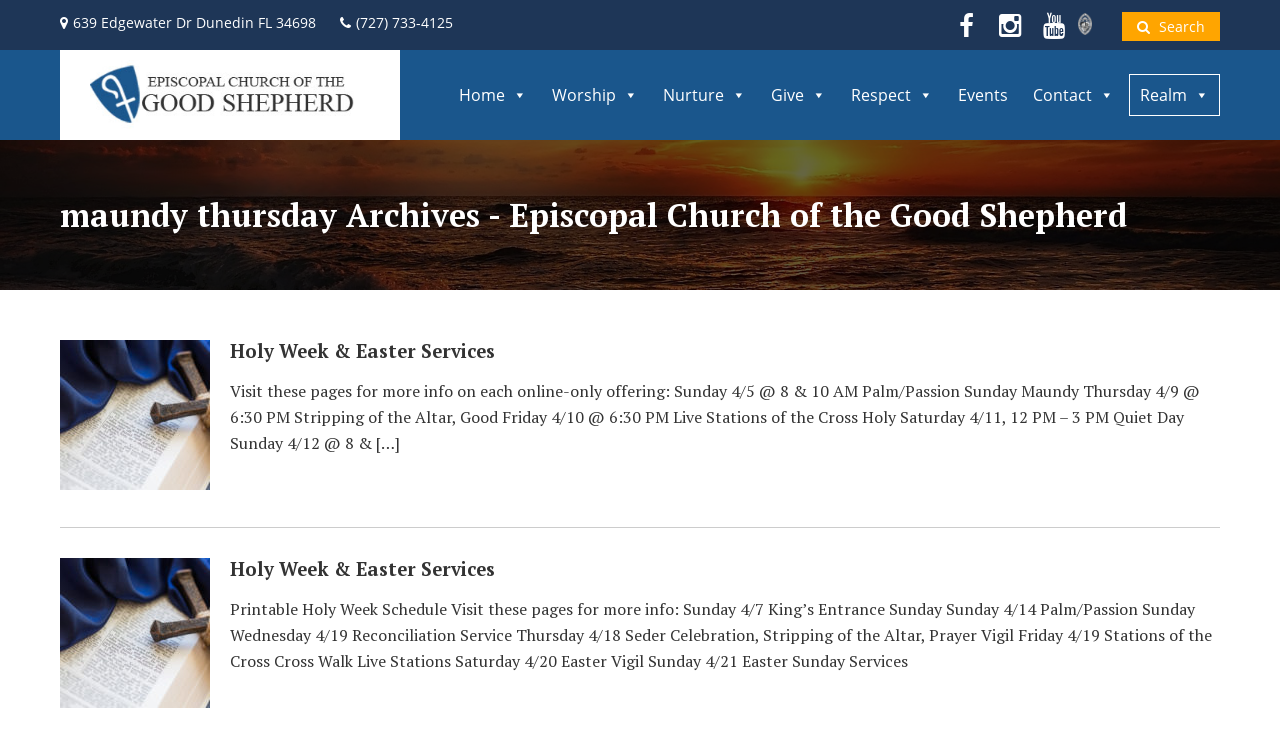

--- FILE ---
content_type: text/html; charset=UTF-8
request_url: https://www.cogsdunedin.com/tag/maundy-thursday/
body_size: 11756
content:
<!DOCTYPE html>
<html lang="en">
<head>
	<!-- Global site tag (gtag.js) - Google Analytics -->
	<script async src="https://www.googletagmanager.com/gtag/js?id=UA-128628768-1"></script>
	<script>
	  window.dataLayer = window.dataLayer || [];
	  function gtag(){dataLayer.push(arguments);}
	  gtag('js', new Date());

	  gtag('config', 'UA-128628768-1');
	</script>
	
	<meta charset="UTF-8">
	<meta name="viewport" content="width=device-width, initial-scale=1.0">
	<meta name="MobileOptimized" content="width">
	<title>maundy thursday Archives - Episcopal Church of the Good Shepherd Episcopal Church of the Good Shepherd</title>

	<link media="all" rel="stylesheet" href="https://www.cogsdunedin.com/wp-content/themes/cogs_2018/style.css">	
	<link rel="stylesheet" href="https://www.cogsdunedin.com/wp-content/themes/cogs_2018/fonts/font-awesome/css/font-awesome.min.css">
	<link href="https://fonts.googleapis.com/css?family=PT+Serif:400,700" rel="stylesheet"> 

	<meta name='robots' content='index, follow, max-image-preview:large, max-snippet:-1, max-video-preview:-1' />

	<!-- This site is optimized with the Yoast SEO plugin v26.7 - https://yoast.com/wordpress/plugins/seo/ -->
	<link rel="canonical" href="https://www.cogsdunedin.com/tag/maundy-thursday/" />
	<meta property="og:locale" content="en_US" />
	<meta property="og:type" content="article" />
	<meta property="og:title" content="maundy thursday Archives - Episcopal Church of the Good Shepherd" />
	<meta property="og:url" content="https://www.cogsdunedin.com/tag/maundy-thursday/" />
	<meta property="og:site_name" content="Episcopal Church of the Good Shepherd" />
	<meta name="twitter:card" content="summary_large_image" />
	<script type="application/ld+json" class="yoast-schema-graph">{"@context":"https://schema.org","@graph":[{"@type":"CollectionPage","@id":"https://www.cogsdunedin.com/tag/maundy-thursday/","url":"https://www.cogsdunedin.com/tag/maundy-thursday/","name":"maundy thursday Archives - Episcopal Church of the Good Shepherd","isPartOf":{"@id":"https://www.cogsdunedin.com/#website"},"primaryImageOfPage":{"@id":"https://www.cogsdunedin.com/tag/maundy-thursday/#primaryimage"},"image":{"@id":"https://www.cogsdunedin.com/tag/maundy-thursday/#primaryimage"},"thumbnailUrl":"https://www.cogsdunedin.com/wp-content/uploads/nail-cross.jpg","breadcrumb":{"@id":"https://www.cogsdunedin.com/tag/maundy-thursday/#breadcrumb"},"inLanguage":"en"},{"@type":"ImageObject","inLanguage":"en","@id":"https://www.cogsdunedin.com/tag/maundy-thursday/#primaryimage","url":"https://www.cogsdunedin.com/wp-content/uploads/nail-cross.jpg","contentUrl":"https://www.cogsdunedin.com/wp-content/uploads/nail-cross.jpg","width":800,"height":533,"caption":"cross made from nails laying on an open bible"},{"@type":"BreadcrumbList","@id":"https://www.cogsdunedin.com/tag/maundy-thursday/#breadcrumb","itemListElement":[{"@type":"ListItem","position":1,"name":"Home","item":"https://www.cogsdunedin.com/"},{"@type":"ListItem","position":2,"name":"maundy thursday"}]},{"@type":"WebSite","@id":"https://www.cogsdunedin.com/#website","url":"https://www.cogsdunedin.com/","name":"Episcopal Church of the Good Shepherd","description":"Come as you are. All are welcome. No exceptions.","publisher":{"@id":"https://www.cogsdunedin.com/#organization"},"potentialAction":[{"@type":"SearchAction","target":{"@type":"EntryPoint","urlTemplate":"https://www.cogsdunedin.com/?s={search_term_string}"},"query-input":{"@type":"PropertyValueSpecification","valueRequired":true,"valueName":"search_term_string"}}],"inLanguage":"en"},{"@type":"Organization","@id":"https://www.cogsdunedin.com/#organization","name":"Episcopal Church of the Good Shepherd","url":"https://www.cogsdunedin.com/","logo":{"@type":"ImageObject","inLanguage":"en","@id":"https://www.cogsdunedin.com/#/schema/logo/image/","url":"https://www.cogsdunedin.com/wp-content/uploads/Episcopal-Church-of-the-Good-Shepherd-Logo.jpg","contentUrl":"https://www.cogsdunedin.com/wp-content/uploads/Episcopal-Church-of-the-Good-Shepherd-Logo.jpg","width":340,"height":90,"caption":"Episcopal Church of the Good Shepherd"},"image":{"@id":"https://www.cogsdunedin.com/#/schema/logo/image/"},"sameAs":["https://www.facebook.com/EpiscopalChurchOfTheGoodShepherd/","https://www.youtube.com/channel/UCIlgvk0TeLh_0155bbWxiKw"]}]}</script>
	<!-- / Yoast SEO plugin. -->


<link rel="alternate" type="application/rss+xml" title="Episcopal Church of the Good Shepherd &raquo; maundy thursday Tag Feed" href="https://www.cogsdunedin.com/tag/maundy-thursday/feed/" />
<style id='wp-img-auto-sizes-contain-inline-css' type='text/css'>
img:is([sizes=auto i],[sizes^="auto," i]){contain-intrinsic-size:3000px 1500px}
/*# sourceURL=wp-img-auto-sizes-contain-inline-css */
</style>
<link rel='stylesheet' id='cf7ic_style-css' href='https://www.cogsdunedin.com/wp-content/plugins/contact-form-7-image-captcha/css/cf7ic-style.css?ver=3.3.7' type='text/css' media='all' />
<style id='wp-emoji-styles-inline-css' type='text/css'>

	img.wp-smiley, img.emoji {
		display: inline !important;
		border: none !important;
		box-shadow: none !important;
		height: 1em !important;
		width: 1em !important;
		margin: 0 0.07em !important;
		vertical-align: -0.1em !important;
		background: none !important;
		padding: 0 !important;
	}
/*# sourceURL=wp-emoji-styles-inline-css */
</style>
<style id='wp-block-library-inline-css' type='text/css'>
:root{--wp-block-synced-color:#7a00df;--wp-block-synced-color--rgb:122,0,223;--wp-bound-block-color:var(--wp-block-synced-color);--wp-editor-canvas-background:#ddd;--wp-admin-theme-color:#007cba;--wp-admin-theme-color--rgb:0,124,186;--wp-admin-theme-color-darker-10:#006ba1;--wp-admin-theme-color-darker-10--rgb:0,107,160.5;--wp-admin-theme-color-darker-20:#005a87;--wp-admin-theme-color-darker-20--rgb:0,90,135;--wp-admin-border-width-focus:2px}@media (min-resolution:192dpi){:root{--wp-admin-border-width-focus:1.5px}}.wp-element-button{cursor:pointer}:root .has-very-light-gray-background-color{background-color:#eee}:root .has-very-dark-gray-background-color{background-color:#313131}:root .has-very-light-gray-color{color:#eee}:root .has-very-dark-gray-color{color:#313131}:root .has-vivid-green-cyan-to-vivid-cyan-blue-gradient-background{background:linear-gradient(135deg,#00d084,#0693e3)}:root .has-purple-crush-gradient-background{background:linear-gradient(135deg,#34e2e4,#4721fb 50%,#ab1dfe)}:root .has-hazy-dawn-gradient-background{background:linear-gradient(135deg,#faaca8,#dad0ec)}:root .has-subdued-olive-gradient-background{background:linear-gradient(135deg,#fafae1,#67a671)}:root .has-atomic-cream-gradient-background{background:linear-gradient(135deg,#fdd79a,#004a59)}:root .has-nightshade-gradient-background{background:linear-gradient(135deg,#330968,#31cdcf)}:root .has-midnight-gradient-background{background:linear-gradient(135deg,#020381,#2874fc)}:root{--wp--preset--font-size--normal:16px;--wp--preset--font-size--huge:42px}.has-regular-font-size{font-size:1em}.has-larger-font-size{font-size:2.625em}.has-normal-font-size{font-size:var(--wp--preset--font-size--normal)}.has-huge-font-size{font-size:var(--wp--preset--font-size--huge)}.has-text-align-center{text-align:center}.has-text-align-left{text-align:left}.has-text-align-right{text-align:right}.has-fit-text{white-space:nowrap!important}#end-resizable-editor-section{display:none}.aligncenter{clear:both}.items-justified-left{justify-content:flex-start}.items-justified-center{justify-content:center}.items-justified-right{justify-content:flex-end}.items-justified-space-between{justify-content:space-between}.screen-reader-text{border:0;clip-path:inset(50%);height:1px;margin:-1px;overflow:hidden;padding:0;position:absolute;width:1px;word-wrap:normal!important}.screen-reader-text:focus{background-color:#ddd;clip-path:none;color:#444;display:block;font-size:1em;height:auto;left:5px;line-height:normal;padding:15px 23px 14px;text-decoration:none;top:5px;width:auto;z-index:100000}html :where(.has-border-color){border-style:solid}html :where([style*=border-top-color]){border-top-style:solid}html :where([style*=border-right-color]){border-right-style:solid}html :where([style*=border-bottom-color]){border-bottom-style:solid}html :where([style*=border-left-color]){border-left-style:solid}html :where([style*=border-width]){border-style:solid}html :where([style*=border-top-width]){border-top-style:solid}html :where([style*=border-right-width]){border-right-style:solid}html :where([style*=border-bottom-width]){border-bottom-style:solid}html :where([style*=border-left-width]){border-left-style:solid}html :where(img[class*=wp-image-]){height:auto;max-width:100%}:where(figure){margin:0 0 1em}html :where(.is-position-sticky){--wp-admin--admin-bar--position-offset:var(--wp-admin--admin-bar--height,0px)}@media screen and (max-width:600px){html :where(.is-position-sticky){--wp-admin--admin-bar--position-offset:0px}}

/*# sourceURL=wp-block-library-inline-css */
</style><style id='global-styles-inline-css' type='text/css'>
:root{--wp--preset--aspect-ratio--square: 1;--wp--preset--aspect-ratio--4-3: 4/3;--wp--preset--aspect-ratio--3-4: 3/4;--wp--preset--aspect-ratio--3-2: 3/2;--wp--preset--aspect-ratio--2-3: 2/3;--wp--preset--aspect-ratio--16-9: 16/9;--wp--preset--aspect-ratio--9-16: 9/16;--wp--preset--color--black: #000000;--wp--preset--color--cyan-bluish-gray: #abb8c3;--wp--preset--color--white: #ffffff;--wp--preset--color--pale-pink: #f78da7;--wp--preset--color--vivid-red: #cf2e2e;--wp--preset--color--luminous-vivid-orange: #ff6900;--wp--preset--color--luminous-vivid-amber: #fcb900;--wp--preset--color--light-green-cyan: #7bdcb5;--wp--preset--color--vivid-green-cyan: #00d084;--wp--preset--color--pale-cyan-blue: #8ed1fc;--wp--preset--color--vivid-cyan-blue: #0693e3;--wp--preset--color--vivid-purple: #9b51e0;--wp--preset--gradient--vivid-cyan-blue-to-vivid-purple: linear-gradient(135deg,rgb(6,147,227) 0%,rgb(155,81,224) 100%);--wp--preset--gradient--light-green-cyan-to-vivid-green-cyan: linear-gradient(135deg,rgb(122,220,180) 0%,rgb(0,208,130) 100%);--wp--preset--gradient--luminous-vivid-amber-to-luminous-vivid-orange: linear-gradient(135deg,rgb(252,185,0) 0%,rgb(255,105,0) 100%);--wp--preset--gradient--luminous-vivid-orange-to-vivid-red: linear-gradient(135deg,rgb(255,105,0) 0%,rgb(207,46,46) 100%);--wp--preset--gradient--very-light-gray-to-cyan-bluish-gray: linear-gradient(135deg,rgb(238,238,238) 0%,rgb(169,184,195) 100%);--wp--preset--gradient--cool-to-warm-spectrum: linear-gradient(135deg,rgb(74,234,220) 0%,rgb(151,120,209) 20%,rgb(207,42,186) 40%,rgb(238,44,130) 60%,rgb(251,105,98) 80%,rgb(254,248,76) 100%);--wp--preset--gradient--blush-light-purple: linear-gradient(135deg,rgb(255,206,236) 0%,rgb(152,150,240) 100%);--wp--preset--gradient--blush-bordeaux: linear-gradient(135deg,rgb(254,205,165) 0%,rgb(254,45,45) 50%,rgb(107,0,62) 100%);--wp--preset--gradient--luminous-dusk: linear-gradient(135deg,rgb(255,203,112) 0%,rgb(199,81,192) 50%,rgb(65,88,208) 100%);--wp--preset--gradient--pale-ocean: linear-gradient(135deg,rgb(255,245,203) 0%,rgb(182,227,212) 50%,rgb(51,167,181) 100%);--wp--preset--gradient--electric-grass: linear-gradient(135deg,rgb(202,248,128) 0%,rgb(113,206,126) 100%);--wp--preset--gradient--midnight: linear-gradient(135deg,rgb(2,3,129) 0%,rgb(40,116,252) 100%);--wp--preset--font-size--small: 13px;--wp--preset--font-size--medium: 20px;--wp--preset--font-size--large: 36px;--wp--preset--font-size--x-large: 42px;--wp--preset--spacing--20: 0.44rem;--wp--preset--spacing--30: 0.67rem;--wp--preset--spacing--40: 1rem;--wp--preset--spacing--50: 1.5rem;--wp--preset--spacing--60: 2.25rem;--wp--preset--spacing--70: 3.38rem;--wp--preset--spacing--80: 5.06rem;--wp--preset--shadow--natural: 6px 6px 9px rgba(0, 0, 0, 0.2);--wp--preset--shadow--deep: 12px 12px 50px rgba(0, 0, 0, 0.4);--wp--preset--shadow--sharp: 6px 6px 0px rgba(0, 0, 0, 0.2);--wp--preset--shadow--outlined: 6px 6px 0px -3px rgb(255, 255, 255), 6px 6px rgb(0, 0, 0);--wp--preset--shadow--crisp: 6px 6px 0px rgb(0, 0, 0);}:where(.is-layout-flex){gap: 0.5em;}:where(.is-layout-grid){gap: 0.5em;}body .is-layout-flex{display: flex;}.is-layout-flex{flex-wrap: wrap;align-items: center;}.is-layout-flex > :is(*, div){margin: 0;}body .is-layout-grid{display: grid;}.is-layout-grid > :is(*, div){margin: 0;}:where(.wp-block-columns.is-layout-flex){gap: 2em;}:where(.wp-block-columns.is-layout-grid){gap: 2em;}:where(.wp-block-post-template.is-layout-flex){gap: 1.25em;}:where(.wp-block-post-template.is-layout-grid){gap: 1.25em;}.has-black-color{color: var(--wp--preset--color--black) !important;}.has-cyan-bluish-gray-color{color: var(--wp--preset--color--cyan-bluish-gray) !important;}.has-white-color{color: var(--wp--preset--color--white) !important;}.has-pale-pink-color{color: var(--wp--preset--color--pale-pink) !important;}.has-vivid-red-color{color: var(--wp--preset--color--vivid-red) !important;}.has-luminous-vivid-orange-color{color: var(--wp--preset--color--luminous-vivid-orange) !important;}.has-luminous-vivid-amber-color{color: var(--wp--preset--color--luminous-vivid-amber) !important;}.has-light-green-cyan-color{color: var(--wp--preset--color--light-green-cyan) !important;}.has-vivid-green-cyan-color{color: var(--wp--preset--color--vivid-green-cyan) !important;}.has-pale-cyan-blue-color{color: var(--wp--preset--color--pale-cyan-blue) !important;}.has-vivid-cyan-blue-color{color: var(--wp--preset--color--vivid-cyan-blue) !important;}.has-vivid-purple-color{color: var(--wp--preset--color--vivid-purple) !important;}.has-black-background-color{background-color: var(--wp--preset--color--black) !important;}.has-cyan-bluish-gray-background-color{background-color: var(--wp--preset--color--cyan-bluish-gray) !important;}.has-white-background-color{background-color: var(--wp--preset--color--white) !important;}.has-pale-pink-background-color{background-color: var(--wp--preset--color--pale-pink) !important;}.has-vivid-red-background-color{background-color: var(--wp--preset--color--vivid-red) !important;}.has-luminous-vivid-orange-background-color{background-color: var(--wp--preset--color--luminous-vivid-orange) !important;}.has-luminous-vivid-amber-background-color{background-color: var(--wp--preset--color--luminous-vivid-amber) !important;}.has-light-green-cyan-background-color{background-color: var(--wp--preset--color--light-green-cyan) !important;}.has-vivid-green-cyan-background-color{background-color: var(--wp--preset--color--vivid-green-cyan) !important;}.has-pale-cyan-blue-background-color{background-color: var(--wp--preset--color--pale-cyan-blue) !important;}.has-vivid-cyan-blue-background-color{background-color: var(--wp--preset--color--vivid-cyan-blue) !important;}.has-vivid-purple-background-color{background-color: var(--wp--preset--color--vivid-purple) !important;}.has-black-border-color{border-color: var(--wp--preset--color--black) !important;}.has-cyan-bluish-gray-border-color{border-color: var(--wp--preset--color--cyan-bluish-gray) !important;}.has-white-border-color{border-color: var(--wp--preset--color--white) !important;}.has-pale-pink-border-color{border-color: var(--wp--preset--color--pale-pink) !important;}.has-vivid-red-border-color{border-color: var(--wp--preset--color--vivid-red) !important;}.has-luminous-vivid-orange-border-color{border-color: var(--wp--preset--color--luminous-vivid-orange) !important;}.has-luminous-vivid-amber-border-color{border-color: var(--wp--preset--color--luminous-vivid-amber) !important;}.has-light-green-cyan-border-color{border-color: var(--wp--preset--color--light-green-cyan) !important;}.has-vivid-green-cyan-border-color{border-color: var(--wp--preset--color--vivid-green-cyan) !important;}.has-pale-cyan-blue-border-color{border-color: var(--wp--preset--color--pale-cyan-blue) !important;}.has-vivid-cyan-blue-border-color{border-color: var(--wp--preset--color--vivid-cyan-blue) !important;}.has-vivid-purple-border-color{border-color: var(--wp--preset--color--vivid-purple) !important;}.has-vivid-cyan-blue-to-vivid-purple-gradient-background{background: var(--wp--preset--gradient--vivid-cyan-blue-to-vivid-purple) !important;}.has-light-green-cyan-to-vivid-green-cyan-gradient-background{background: var(--wp--preset--gradient--light-green-cyan-to-vivid-green-cyan) !important;}.has-luminous-vivid-amber-to-luminous-vivid-orange-gradient-background{background: var(--wp--preset--gradient--luminous-vivid-amber-to-luminous-vivid-orange) !important;}.has-luminous-vivid-orange-to-vivid-red-gradient-background{background: var(--wp--preset--gradient--luminous-vivid-orange-to-vivid-red) !important;}.has-very-light-gray-to-cyan-bluish-gray-gradient-background{background: var(--wp--preset--gradient--very-light-gray-to-cyan-bluish-gray) !important;}.has-cool-to-warm-spectrum-gradient-background{background: var(--wp--preset--gradient--cool-to-warm-spectrum) !important;}.has-blush-light-purple-gradient-background{background: var(--wp--preset--gradient--blush-light-purple) !important;}.has-blush-bordeaux-gradient-background{background: var(--wp--preset--gradient--blush-bordeaux) !important;}.has-luminous-dusk-gradient-background{background: var(--wp--preset--gradient--luminous-dusk) !important;}.has-pale-ocean-gradient-background{background: var(--wp--preset--gradient--pale-ocean) !important;}.has-electric-grass-gradient-background{background: var(--wp--preset--gradient--electric-grass) !important;}.has-midnight-gradient-background{background: var(--wp--preset--gradient--midnight) !important;}.has-small-font-size{font-size: var(--wp--preset--font-size--small) !important;}.has-medium-font-size{font-size: var(--wp--preset--font-size--medium) !important;}.has-large-font-size{font-size: var(--wp--preset--font-size--large) !important;}.has-x-large-font-size{font-size: var(--wp--preset--font-size--x-large) !important;}
/*# sourceURL=global-styles-inline-css */
</style>

<style id='classic-theme-styles-inline-css' type='text/css'>
/*! This file is auto-generated */
.wp-block-button__link{color:#fff;background-color:#32373c;border-radius:9999px;box-shadow:none;text-decoration:none;padding:calc(.667em + 2px) calc(1.333em + 2px);font-size:1.125em}.wp-block-file__button{background:#32373c;color:#fff;text-decoration:none}
/*# sourceURL=/wp-includes/css/classic-themes.min.css */
</style>
<link rel='stylesheet' id='contact-form-7-css' href='https://www.cogsdunedin.com/wp-content/plugins/contact-form-7/includes/css/styles.css?ver=6.1.4' type='text/css' media='all' />
<link rel='stylesheet' id='wpsm_ac-font-awesome-front-css' href='https://www.cogsdunedin.com/wp-content/plugins/responsive-accordion-and-collapse/css/font-awesome/css/font-awesome.min.css?ver=05ed13306f7f076fdf5e1d4c2e8a596f' type='text/css' media='all' />
<link rel='stylesheet' id='wpsm_ac_bootstrap-front-css' href='https://www.cogsdunedin.com/wp-content/plugins/responsive-accordion-and-collapse/css/bootstrap-front.css?ver=05ed13306f7f076fdf5e1d4c2e8a596f' type='text/css' media='all' />
<link rel='stylesheet' id='megamenu-css' href='https://www.cogsdunedin.com/wp-content/uploads/maxmegamenu/style.css?ver=06131b' type='text/css' media='all' />
<link rel='stylesheet' id='dashicons-css' href='https://www.cogsdunedin.com/wp-includes/css/dashicons.min.css?ver=05ed13306f7f076fdf5e1d4c2e8a596f' type='text/css' media='all' />
<link rel='stylesheet' id='flex-style-css' href='https://www.cogsdunedin.com/wp-content/themes/cogs_2018/inc/slider/css/flexslider.css?ver=05ed13306f7f076fdf5e1d4c2e8a596f' type='text/css' media='all' />
<link rel='stylesheet' id='photonic-slider-css' href='https://www.cogsdunedin.com/wp-content/plugins/photonic/include/ext/splide/splide.min.css?ver=20260101-225126' type='text/css' media='all' />
<link rel='stylesheet' id='photonic-lightbox-css' href='https://www.cogsdunedin.com/wp-content/plugins/photonic/include/ext/swipebox/swipebox.min.css?ver=20260101-225126' type='text/css' media='all' />
<link rel='stylesheet' id='photonic-css' href='https://www.cogsdunedin.com/wp-content/plugins/photonic/include/css/front-end/core/photonic.min.css?ver=20260101-225126' type='text/css' media='all' />
<style id='photonic-inline-css' type='text/css'>
/* Retrieved from saved CSS */
.photonic-panel { background:  rgb(17,17,17)  !important;

	border-top: none;
	border-right: none;
	border-bottom: none;
	border-left: none;
 }
.photonic-flickr-stream .photonic-pad-photosets { margin: 15px; }
.photonic-flickr-stream .photonic-pad-galleries { margin: 15px; }
.photonic-flickr-stream .photonic-pad-photos { padding: 5px 15px; }
.photonic-google-stream .photonic-pad-photos { padding: 5px 15px; }
.photonic-zenfolio-stream .photonic-pad-photos { padding: 5px 15px; }
.photonic-zenfolio-stream .photonic-pad-photosets { margin: 5px 15px; }
.photonic-instagram-stream .photonic-pad-photos { padding: 5px 15px; }
.photonic-smug-stream .photonic-pad-albums { margin: 15px; }
.photonic-smug-stream .photonic-pad-photos { padding: 5px 15px; }
.photonic-flickr-panel .photonic-pad-photos { padding: 10px 15px; box-sizing: border-box; }
.photonic-smug-panel .photonic-pad-photos { padding: 10px 15px; box-sizing: border-box; }
.photonic-random-layout .photonic-thumb { padding: 2px}
.photonic-masonry-layout .photonic-thumb { padding: 2px}
.photonic-mosaic-layout .photonic-thumb { padding: 2px}
.photonic-ie .photonic-masonry-layout .photonic-level-1, .photonic-ie .photonic-masonry-layout .photonic-level-2 { width: 200px; }

/*# sourceURL=photonic-inline-css */
</style>
<script type="text/javascript" src="https://www.cogsdunedin.com/wp-includes/js/jquery/jquery.min.js?ver=3.7.1" id="jquery-core-js"></script>
<script type="text/javascript" src="https://www.cogsdunedin.com/wp-includes/js/jquery/jquery-migrate.min.js?ver=3.4.1" id="jquery-migrate-js"></script>
<script type="text/javascript" id="3d-flip-book-client-locale-loader-js-extra">
/* <![CDATA[ */
var FB3D_CLIENT_LOCALE = {"ajaxurl":"https://www.cogsdunedin.com/wp-admin/admin-ajax.php","dictionary":{"Table of contents":"Table of contents","Close":"Close","Bookmarks":"Bookmarks","Thumbnails":"Thumbnails","Search":"Search","Share":"Share","Facebook":"Facebook","Twitter":"Twitter","Email":"Email","Play":"Play","Previous page":"Previous page","Next page":"Next page","Zoom in":"Zoom in","Zoom out":"Zoom out","Fit view":"Fit view","Auto play":"Auto play","Full screen":"Full screen","More":"More","Smart pan":"Smart pan","Single page":"Single page","Sounds":"Sounds","Stats":"Stats","Print":"Print","Download":"Download","Goto first page":"Goto first page","Goto last page":"Goto last page"},"images":"https://www.cogsdunedin.com/wp-content/plugins/interactive-3d-flipbook-powered-physics-engine/assets/images/","jsData":{"urls":[],"posts":{"ids_mis":[],"ids":[]},"pages":[],"firstPages":[],"bookCtrlProps":[],"bookTemplates":[]},"key":"3d-flip-book","pdfJS":{"pdfJsLib":"https://www.cogsdunedin.com/wp-content/plugins/interactive-3d-flipbook-powered-physics-engine/assets/js/pdf.min.js?ver=4.3.136","pdfJsWorker":"https://www.cogsdunedin.com/wp-content/plugins/interactive-3d-flipbook-powered-physics-engine/assets/js/pdf.worker.js?ver=4.3.136","stablePdfJsLib":"https://www.cogsdunedin.com/wp-content/plugins/interactive-3d-flipbook-powered-physics-engine/assets/js/stable/pdf.min.js?ver=2.5.207","stablePdfJsWorker":"https://www.cogsdunedin.com/wp-content/plugins/interactive-3d-flipbook-powered-physics-engine/assets/js/stable/pdf.worker.js?ver=2.5.207","pdfJsCMapUrl":"https://www.cogsdunedin.com/wp-content/plugins/interactive-3d-flipbook-powered-physics-engine/assets/cmaps/"},"cacheurl":"https://www.cogsdunedin.com/wp-content/uploads/3d-flip-book/cache/","pluginsurl":"https://www.cogsdunedin.com/wp-content/plugins/","pluginurl":"https://www.cogsdunedin.com/wp-content/plugins/interactive-3d-flipbook-powered-physics-engine/","thumbnailSize":{"width":"150","height":"150"},"version":"1.16.17"};
//# sourceURL=3d-flip-book-client-locale-loader-js-extra
/* ]]> */
</script>
<script type="text/javascript" src="https://www.cogsdunedin.com/wp-content/plugins/interactive-3d-flipbook-powered-physics-engine/assets/js/client-locale-loader.js?ver=1.16.17" id="3d-flip-book-client-locale-loader-js" async="async" data-wp-strategy="async"></script>
<link rel="https://api.w.org/" href="https://www.cogsdunedin.com/wp-json/" /><link rel="alternate" title="JSON" type="application/json" href="https://www.cogsdunedin.com/wp-json/wp/v2/tags/205" /><link rel="EditURI" type="application/rsd+xml" title="RSD" href="https://www.cogsdunedin.com/xmlrpc.php?rsd" />
	<script type="text/javascript" charset="utf-8">
		jQuery(window).load(function() {
			jQuery('.flexslider').flexslider({
				animation: "fade",
				direction: "horizontal",
				//slideshowSpeed: 7000,
				slideshowSpeed: 5000,
				animationSpeed: 600
			});
		});
	</script>
		<style type='text/css'>
			#TopBar { background-color:#1e3657; }
			#Header { background-color:#1a568c; }
			#Footer { background-color:#1a568c; }
		</style><style type="text/css">.recentcomments a{display:inline !important;padding:0 !important;margin:0 !important;}</style><link rel="icon" href="https://www.cogsdunedin.com/wp-content/uploads/cropped-Good-Shepherd-Icon-32x32.png" sizes="32x32" />
<link rel="icon" href="https://www.cogsdunedin.com/wp-content/uploads/cropped-Good-Shepherd-Icon-192x192.png" sizes="192x192" />
<link rel="apple-touch-icon" href="https://www.cogsdunedin.com/wp-content/uploads/cropped-Good-Shepherd-Icon-180x180.png" />
<meta name="msapplication-TileImage" content="https://www.cogsdunedin.com/wp-content/uploads/cropped-Good-Shepherd-Icon-270x270.png" />
<style type="text/css">/** Mega Menu CSS: fs **/</style>
</head>
<body data-rsssl=1 class="archive tag tag-maundy-thursday tag-205 wp-theme-cogs_2018 mega-menu-primary">
		<div id="TopBar">
		<div class="Container">
			<div id="TopBarLeft">
									<div id="Address">
						<a class="fa fa-map-marker" href="https://goo.gl/maps/CJocAvSNG8o" title="Click for directions" target="_blank"><span>639 Edgewater Dr Dunedin FL 34698</span></a>
					</div>
				
									<div id="Phone">
						<a class="fa fa-phone" href="tel:(727) 733-4125" title="Click to call"><span>(727) 733-4125</span></a>
					</div>
							</div>
			<div id="TopBarRight">
				<div id="SocialMedia">
											<a href="https://www.facebook.com/EpiscopalChurchOfTheGoodShepherd/" target="_blank" class="fa fa-facebook"></a>
																					<a href="https://www.instagram.com/cogs_dunedin/" target="_blank" class="fa fa-instagram"></a>
																					<a href="https://www.youtube.com/channel/UCIlgvk0TeLh_0155bbWxiKw" class="fa fa-youtube" target="_blank"></a>
																										<a href="http://www.episcopalswfl.org" class="fa edswfl" target="_blank"></a>
									</div>

				<div id="SearchButton">
					<a href="#" onclick="slide('SearchForm')"><i class="fa fa-search" aria-hidden="true"></i> <span>Search</span></a>
					<div id="SearchForm" style="top:-100px;">
						<form role="search" method="get" id="searchform" class="searchform" action="https://www.cogsdunedin.com/">
							<label>Search</label> <input type="text" value="" name="s" id="s" />
							<button type="submit" id="SearchSubmit"><i class="fa fa-search" aria-hidden="true"></i></button>
	    					<a href="#" onclick="slide('SearchForm')" id="CloseSearchForm">X</a>
						</form>
					</div>
				</div>
			</div>
		</div>
	</div>
	
	<div id="Header" >
		<div class="Container">
			<div id="SiteBranding">
				<div id="SiteLogo">
					<a href="https://www.cogsdunedin.com"><img src="https://cogsdunedin.com/wp-content/uploads/Episcopal-Church-of-the-Good-Shepherd-Logo.jpg" /></a>
				</div>
				<div id="SiteTitleTagline">
														</div>
			</div>
			<div id="MainMenu">
				<div id="mega-menu-wrap-primary" class="mega-menu-wrap"><div class="mega-menu-toggle"><div class="mega-toggle-blocks-left"></div><div class="mega-toggle-blocks-center"></div><div class="mega-toggle-blocks-right"><div class='mega-toggle-block mega-menu-toggle-block mega-toggle-block-1' id='mega-toggle-block-1' tabindex='0'><span class='mega-toggle-label' role='button' aria-expanded='false'><span class='mega-toggle-label-closed'>MENU</span><span class='mega-toggle-label-open'>MENU</span></span></div></div></div><ul id="mega-menu-primary" class="mega-menu max-mega-menu mega-menu-horizontal mega-no-js" data-event="hover_intent" data-effect="fade_up" data-effect-speed="200" data-effect-mobile="disabled" data-effect-speed-mobile="0" data-panel-width="#MainMenu" data-mobile-force-width="false" data-second-click="go" data-document-click="collapse" data-vertical-behaviour="standard" data-breakpoint="600" data-unbind="true" data-mobile-state="collapse_all" data-mobile-direction="vertical" data-hover-intent-timeout="300" data-hover-intent-interval="100"><li class="mega-menu-item mega-menu-item-type-post_type mega-menu-item-object-page mega-menu-item-home mega-menu-megamenu mega-menu-item-has-children mega-align-bottom-left mega-menu-megamenu mega-menu-item-350" id="mega-menu-item-350"><a class="mega-menu-link" href="https://www.cogsdunedin.com/" aria-expanded="false" tabindex="0">Home<span class="mega-indicator" aria-hidden="true"></span></a>
<ul class="mega-sub-menu">
<li class="mega-menu-item mega-menu-item-type-widget widget_sow-editor mega-menu-column-standard mega-menu-columns-1-of-3 mega-menu-item-sow-editor-12" style="--columns:3; --span:1" id="mega-menu-item-sow-editor-12"><div
			
			class="so-widget-sow-editor so-widget-sow-editor-base"
			
		>
<div class="siteorigin-widget-tinymce textwidget">
	<h1><img decoding="async" class="wp-image-484 alignleft" src="/wp-content/uploads/vision-mission-logo-150x150.png" alt="" width="35" height="35" /></h1>
<h2 style="text-align: left;">You're Home</h2>
<hr />
<p><a href="/services/">Services</a><br />
<a href="https://www.youtube.com/@COGSDunedin" target="_blank" rel="noopener noreferrer">Watch Services LIVE</a><br />
<a href="https://www.cogsdunedin.com/welcome-message/">Who We Are</a><br />
<a href="https://www.cogsdunedin.com/directory/">Directories</a></p>
</div>
</div></li><li class="mega-menu-item mega-menu-item-type-widget widget_sow-editor mega-menu-column-standard mega-menu-columns-1-of-3 mega-menu-item-sow-editor-16" style="--columns:3; --span:1" id="mega-menu-item-sow-editor-16"><div
			
			class="so-widget-sow-editor so-widget-sow-editor-base"
			
		><h4 class="mega-block-title">Calendar &amp; Schedules</h4>
<div class="siteorigin-widget-tinymce textwidget">
	<p><a href="/upcoming-events/">Worship &amp; Events</a><br />
<a href="https://www.cogsdunedin.com/church-calendar">Church Calendar</a><br />
<a href="https://www.cogsdunedin.com/server-schedule/" rel="noopener">Server Schedule</a></p>
<hr />
<h3>LIVE SERVICES</h3>
<p><a href="/sermons-archive/">Video &amp; Sermon Archive</a><br />
<a href="https://www.youtube.com/channel/UCIlgvk0TeLh_0155bbWxiKw" target="_blank" rel="noopener">YouTube Channel</a></p>
</div>
</div></li><li class="mega-menu-item mega-menu-item-type-widget widget_sow-editor mega-menu-column-standard mega-menu-columns-1-of-3 mega-menu-item-sow-editor-17" style="--columns:3; --span:1" id="mega-menu-item-sow-editor-17"><div
			
			class="so-widget-sow-editor so-widget-sow-editor-base"
			
		><h4 class="mega-block-title">Useful Links</h4>
<div class="siteorigin-widget-tinymce textwidget">
	<p><a href="https://www.cogsdunedin.com/directions">Directions</a><br />
<a href="/contact/">Email Office</a><br />
<a href="/forms/">Forms</a><br />
<a href="https://www.cogsdunedin.com/room-request/">Room Request &amp; Fees</a><br />
<a href="https://www.cogsdunedin.com/spring-formation/">Spring Formation</a><br />
<a href="https://www.cogsdunedin.com/newsletter-sign-up/" target="_blank" rel="noopener noreferrer">Weekly News Email Signup &amp; Urgent Texts</a><br />
<a href="https://www.cogsdunedin.com/worship-bulletins/">Worship Bulletins</a></p>
</div>
</div></li></ul>
</li><li class="mega-menu-item mega-menu-item-type-post_type mega-menu-item-object-page mega-menu-megamenu mega-menu-item-has-children mega-align-bottom-left mega-menu-megamenu mega-menu-item-355" id="mega-menu-item-355"><a class="mega-menu-link" href="https://www.cogsdunedin.com/worshiping-joyfully/" aria-expanded="false" tabindex="0">Worship<span class="mega-indicator" aria-hidden="true"></span></a>
<ul class="mega-sub-menu">
<li class="mega-menu-item mega-menu-item-type-widget widget_sow-editor mega-menu-column-standard mega-menu-columns-1-of-3 mega-menu-item-sow-editor-3" style="--columns:3; --span:1" id="mega-menu-item-sow-editor-3"><div
			
			class="so-widget-sow-editor so-widget-sow-editor-base"
			
		>
<div class="siteorigin-widget-tinymce textwidget">
	<h1><img decoding="async" class="alignleft wp-image-1836" src="/wp-content/uploads/cogs-vision-mission-logo-worshipping-joyfully-300x295.png" alt="COGS Vision Mission Logo - Worshipping Joyfully" width="35" height="34" srcset="https://www.cogsdunedin.com/wp-content/uploads/cogs-vision-mission-logo-worshipping-joyfully-300x295.png 300w, https://www.cogsdunedin.com/wp-content/uploads/cogs-vision-mission-logo-worshipping-joyfully-150x150.png 150w, https://www.cogsdunedin.com/wp-content/uploads/cogs-vision-mission-logo-worshipping-joyfully.png 714w" sizes="(max-width: 35px) 100vw, 35px" /></h1>
<h2 style="text-align: left;">Worshiping Joyfully</h2>
<hr />
<p><a href="http://www.episcopalchurch.org/" target="_blank" rel="noopener">The Episcopal Church</a><br />
<a href="http://anglican.org/church/index.html" target="_blank" rel="noopener">Anglican Tradition</a></p>
</div>
</div></li><li class="mega-menu-item mega-menu-item-type-widget widget_sow-editor mega-menu-column-standard mega-menu-columns-1-of-3 mega-menu-item-sow-editor-20" style="--columns:3; --span:1" id="mega-menu-item-sow-editor-20"><div
			
			class="so-widget-sow-editor so-widget-sow-editor-base"
			
		><h4 class="mega-block-title">New to Good Shepherd?</h4>
<div class="siteorigin-widget-tinymce textwidget">
	<p><a href="/new-to-good-shepherd/">I'm new. What should I expect?</a><br />
<a href="/how-long-will-the-service-last/">How long will the service last?</a><br />
<a href="https://www.cogsdunedin.com/what-if-im-not-episcopalian/">What if I am not Episcopalian?</a><br />
<a href="/frequently-asked-questions/">Frequently Asked Questions</a></p>
</div>
</div></li><li class="mega-menu-item mega-menu-item-type-widget widget_sow-editor mega-menu-column-standard mega-menu-columns-1-of-3 mega-menu-item-sow-editor-10" style="--columns:3; --span:1" id="mega-menu-item-sow-editor-10"><div
			
			class="so-widget-sow-editor so-widget-sow-editor-base"
			
		><h4 class="mega-block-title">Join us for Worship</h4>
<div class="siteorigin-widget-tinymce textwidget">
	<p><a href="/services/">Services Days/Times/Location</a><br />
<a href="https://www.cogsdunedin.com/worship-bulletins/">Worship Bulletins</a><br />
<a href="https://www.youtube.com/@COGSDunedin" target="_blank" rel="noopener noreferrer">LIVE Services</a></p>
</div>
</div></li><li class="mega-menu-item mega-menu-item-type-widget widget_sow-editor mega-menu-column-standard mega-menu-columns-1-of-3 mega-menu-clear mega-menu-item-sow-editor-5" style="--columns:3; --span:1" id="mega-menu-item-sow-editor-5"><div
			
			class="so-widget-sow-editor so-widget-sow-editor-base"
			
		><h4 class="mega-block-title">Remembering Who We Were</h4>
<div class="siteorigin-widget-tinymce textwidget">
	<p><a href="/history-of-the-episcopal-church-of-the-good-shepherd/">Our History</a></p>
</div>
</div></li><li class="mega-menu-item mega-menu-item-type-widget widget_sow-editor mega-menu-column-standard mega-menu-columns-1-of-3 mega-menu-item-sow-editor-4" style="--columns:3; --span:1" id="mega-menu-item-sow-editor-4"><div
			
			class="so-widget-sow-editor so-widget-sow-editor-base"
			
		><h4 class="mega-block-title">Celebrating Who We Are</h4>
<div class="siteorigin-widget-tinymce textwidget">
	<a href="/photo-gallery/">Photo Gallery</a></div>
</div></li><li class="mega-menu-item mega-menu-item-type-widget widget_sow-editor mega-menu-column-standard mega-menu-columns-1-of-3 mega-menu-item-sow-editor-21" style="--columns:3; --span:1" id="mega-menu-item-sow-editor-21"><div
			
			class="so-widget-sow-editor so-widget-sow-editor-base"
			
		><h4 class="mega-block-title">Music Ministries</h4>
<div class="siteorigin-widget-tinymce textwidget">
	<p><a href="https://www.cogsdunedin.com/music/">Adult Choir and Bells of Hope</a></p>
</div>
</div></li></ul>
</li><li class="mega-menu-item mega-menu-item-type-custom mega-menu-item-object-custom mega-menu-item-has-children mega-align-bottom-left mega-menu-flyout mega-menu-item-17347" id="mega-menu-item-17347"><a class="mega-menu-link" href="https://www.cogsdunedin.com/nurturing-every-spirit/" aria-expanded="false" tabindex="0">Nurture<span class="mega-indicator" aria-hidden="true"></span></a>
<ul class="mega-sub-menu">
<li class="mega-menu-item mega-menu-item-type-post_type mega-menu-item-object-post mega-menu-item-18177" id="mega-menu-item-18177"><a class="mega-menu-link" href="https://www.cogsdunedin.com/spring-formation/">Spring Formation</a></li><li class="mega-menu-item mega-menu-item-type-post_type mega-menu-item-object-page mega-menu-item-17715" id="mega-menu-item-17715"><a class="mega-menu-link" href="https://www.cogsdunedin.com/children-and-youth/">Children and Youth</a></li><li class="mega-menu-item mega-menu-item-type-post_type mega-menu-item-object-post mega-menu-item-17718" id="mega-menu-item-17718"><a class="mega-menu-link" href="https://www.cogsdunedin.com/christian-formation-classes/">Adult Formation</a></li><li class="mega-menu-item mega-menu-item-type-post_type mega-menu-item-object-page mega-menu-item-17719" id="mega-menu-item-17719"><a class="mega-menu-link" href="https://www.cogsdunedin.com/life-together/">Baptisms, Weddings, & Funerals</a></li></ul>
</li><li class="mega-menu-item mega-menu-item-type-post_type mega-menu-item-object-page mega-menu-item-has-children mega-align-bottom-left mega-menu-flyout mega-menu-item-17350" id="mega-menu-item-17350"><a class="mega-menu-link" href="https://www.cogsdunedin.com/give-online/" aria-expanded="false" tabindex="0">Give<span class="mega-indicator" aria-hidden="true"></span></a>
<ul class="mega-sub-menu">
<li class="mega-menu-item mega-menu-item-type-post_type mega-menu-item-object-post mega-menu-item-19071" id="mega-menu-item-19071"><a class="mega-menu-link" href="https://www.cogsdunedin.com/tell-out-my-soul/">2025 Pledges &#038; Stewardship</a></li><li class="mega-menu-item mega-menu-item-type-post_type mega-menu-item-object-page mega-menu-item-17725" id="mega-menu-item-17725"><a class="mega-menu-link" href="https://www.cogsdunedin.com/give-online/">Give Online</a></li><li class="mega-menu-item mega-menu-item-type-post_type mega-menu-item-object-page mega-menu-item-17724" id="mega-menu-item-17724"><a class="mega-menu-link" href="https://www.cogsdunedin.com/pledge-online/">Pledge Online</a></li><li class="mega-menu-item mega-menu-item-type-post_type mega-menu-item-object-post mega-menu-item-17721" id="mega-menu-item-17721"><a class="mega-menu-link" href="https://www.cogsdunedin.com/rectors-discretionary-fund/">Rector’s Discretionary Fund (RDF)</a></li><li class="mega-menu-item mega-menu-item-type-post_type mega-menu-item-object-post mega-menu-item-17723" id="mega-menu-item-17723"><a class="mega-menu-link" href="https://www.cogsdunedin.com/dunedin-cares/">Dunedin Cares (Bagzilla)</a></li><li class="mega-menu-item mega-menu-item-type-post_type mega-menu-item-object-post mega-menu-item-17745" id="mega-menu-item-17745"><a class="mega-menu-link" href="https://www.cogsdunedin.com/pack-a-sack/">Pack-A-Sack</a></li><li class="mega-menu-item mega-menu-item-type-post_type mega-menu-item-object-post mega-menu-item-17722" id="mega-menu-item-17722"><a class="mega-menu-link" href="https://www.cogsdunedin.com/clothes-to-kids/">Clothes to Kids</a></li></ul>
</li><li class="mega-menu-item mega-menu-item-type-custom mega-menu-item-object-custom mega-menu-item-has-children mega-align-bottom-left mega-menu-flyout mega-menu-item-17346" id="mega-menu-item-17346"><a class="mega-menu-link" href="https://www.cogsdunedin.com/respecting-all/" aria-expanded="false" tabindex="0">Respect<span class="mega-indicator" aria-hidden="true"></span></a>
<ul class="mega-sub-menu">
<li class="mega-menu-item mega-menu-item-type-post_type mega-menu-item-object-page mega-menu-item-17726" id="mega-menu-item-17726"><a class="mega-menu-link" href="https://www.cogsdunedin.com/vestry/">Vestry</a></li><li class="mega-menu-item mega-menu-item-type-post_type mega-menu-item-object-page mega-menu-item-17728" id="mega-menu-item-17728"><a class="mega-menu-link" href="https://www.cogsdunedin.com/endowment-fund-board-of-trustees/">Endowment Fund Board of Trustees</a></li><li class="mega-menu-item mega-menu-item-type-post_type mega-menu-item-object-page mega-menu-item-17727" id="mega-menu-item-17727"><a class="mega-menu-link" href="https://www.cogsdunedin.com/clergy-and-staff/">Clergy and Staff</a></li></ul>
</li><li class="mega-menu-item mega-menu-item-type-post_type mega-menu-item-object-page mega-align-bottom-left mega-menu-flyout mega-menu-item-3028" id="mega-menu-item-3028"><a class="mega-menu-link" href="https://www.cogsdunedin.com/upcoming-events/" tabindex="0">Events</a></li><li class="mega-accordion mega-menu-item mega-menu-item-type-post_type mega-menu-item-object-page mega-menu-item-has-children mega-align-bottom-left mega-menu-flyout mega-menu-item-1747 accordion" id="mega-menu-item-1747"><a class="mega-menu-link" href="https://www.cogsdunedin.com/contact/" aria-expanded="false" tabindex="0">Contact<span class="mega-indicator" aria-hidden="true"></span></a>
<ul class="mega-sub-menu">
<li class="mega-menu-item mega-menu-item-type-post_type mega-menu-item-object-page mega-menu-item-17732" id="mega-menu-item-17732"><a class="mega-menu-link" href="https://www.cogsdunedin.com/contact/">General Questions</a></li><li class="mega-menu-item mega-menu-item-type-post_type mega-menu-item-object-page mega-menu-item-17730" id="mega-menu-item-17730"><a class="mega-menu-link" href="https://www.cogsdunedin.com/clergy-and-staff/">Clergy and Staff</a></li><li class="mega-menu-item mega-menu-item-type-post_type mega-menu-item-object-page mega-menu-item-17729" id="mega-menu-item-17729"><a class="mega-menu-link" href="https://www.cogsdunedin.com/pastoral-care/">Pastoral Care</a></li><li class="mega-menu-item mega-menu-item-type-post_type mega-menu-item-object-page mega-menu-item-17731" id="mega-menu-item-17731"><a class="mega-menu-link" href="https://www.cogsdunedin.com/directions/">Directions</a></li></ul>
</li><li class="mega-RealmLogin mega-accordion mega-menu-item mega-menu-item-type-custom mega-menu-item-object-custom mega-menu-item-has-children mega-menu-megamenu mega-align-bottom-left mega-menu-megamenu mega-menu-item-571 RealmLogin accordion" id="mega-menu-item-571"><a target="_blank" class="mega-menu-link" aria-expanded="false" tabindex="0">Realm<span class="mega-indicator" aria-hidden="true"></span></a>
<ul class="mega-sub-menu">
<li class="mega-menu-item mega-menu-item-type-post_type mega-menu-item-object-page mega-menu-column-standard mega-menu-columns-1-of-6 mega-menu-item-2057" style="--columns:6; --span:1" id="mega-menu-item-2057"><a class="mega-menu-link" href="https://www.cogsdunedin.com/join-realm/">Join Realm</a></li><li class="mega-menu-item mega-menu-item-type-custom mega-menu-item-object-custom mega-menu-column-standard mega-menu-columns-1-of-6 mega-menu-item-1714" style="--columns:6; --span:1" id="mega-menu-item-1714"><a target="_blank" class="mega-menu-link" href="https://onrealm.org/churchgoodshepherd/">Log Into Realm</a></li></ul>
</li></ul></div>				<div class="mobile-menu" style="display:none;">			
					<a href="#" onclick="toggle_visibility('mobile')">MENU</a>
					<div id="mobile" style="display:none;">
						<div class="mobile-menu"><ul id="menu-mobile-menu" class="menu"><li id="menu-item-2987" class="menu-item menu-item-type-post_type menu-item-object-page menu-item-home menu-item-2987"><a href="https://www.cogsdunedin.com/">Home</a></li>
<li id="menu-item-7891" class="menu-item menu-item-type-post_type menu-item-object-page menu-item-7891"><a href="https://www.cogsdunedin.com/services/">Services</a></li>
<li id="menu-item-3019" class="menu-item menu-item-type-post_type menu-item-object-page menu-item-3019"><a href="https://www.cogsdunedin.com/upcoming-events/">Events</a></li>
<li id="menu-item-10349" class="menu-item menu-item-type-custom menu-item-object-custom menu-item-10349"><a href="https://www.youtube.com/@COGSDunedin">Watch Service Online</a></li>
<li id="menu-item-6939" class="menu-item menu-item-type-post_type menu-item-object-page menu-item-6939"><a href="https://www.cogsdunedin.com/directions/">Directions</a></li>
<li id="menu-item-3020" class="menu-item menu-item-type-post_type menu-item-object-page menu-item-3020"><a href="https://www.cogsdunedin.com/church-calendar/">Church Calendar</a></li>
<li id="menu-item-7719" class="menu-item menu-item-type-post_type menu-item-object-page menu-item-7719"><a href="https://www.cogsdunedin.com/server-schedule/">Server Schedule</a></li>
<li id="menu-item-14382" class="menu-item menu-item-type-post_type menu-item-object-page menu-item-14382"><a href="https://www.cogsdunedin.com/worship-bulletins/">Worship Bulletins</a></li>
<li id="menu-item-2989" class="menu-item menu-item-type-post_type menu-item-object-page menu-item-2989"><a href="https://www.cogsdunedin.com/clergy-and-staff/">Contact Clergy and Staff</a></li>
<li id="menu-item-10808" class="menu-item menu-item-type-custom menu-item-object-custom menu-item-10808"><a href="https://www.cogsdunedin.com/newsletter-sign-up/">Newsletter Email Signup</a></li>
<li id="menu-item-3026" class="menu-item menu-item-type-post_type menu-item-object-page menu-item-3026"><a href="https://www.cogsdunedin.com/frequently-asked-questions/">Frequently Asked Questions</a></li>
<li id="menu-item-3614" class="menu-item menu-item-type-post_type menu-item-object-page menu-item-3614"><a href="https://www.cogsdunedin.com/forms/">Forms</a></li>
<li id="menu-item-3024" class="menu-item menu-item-type-post_type menu-item-object-page menu-item-3024"><a href="https://www.cogsdunedin.com/spiritual-links/">Spiritual Links</a></li>
</ul></div>						<a href="#" id="MobileMenuClose" onclick="toggle_visibility('mobile')">CLOSE</a>
					</div>
				</div>
			</div>
		</div>
	</div>

	
	<div id="BackToTop" style="opacity:0">
		<a href="#" onclick="window.scroll({top: 0, behavior: 'smooth' });"><i class="fa fa-arrow-up" aria-hidden="true"></i></a>
	</div>
<div id="PageTitle" style="background:url('https://www.cogsdunedin.com/wp-content/themes/cogs_2018/images/bg-page-title.jpg'); background-size:100%; background-position:center;">
	<div class="HeaderOverlay">
		<div class="Container">
			<h1>maundy thursday Archives - Episcopal Church of the Good Shepherd</h1>
		</div>
	</div>
</div>
<div id="Content">
	<div class="Container">
													<div class="Archive GeneralArchive">
					<div class="ArchiveThumbnail">
													<a href="https://www.cogsdunedin.com/holy-week-easter-services-2020/" alt="Holy Week &#038; Easter Services Thumbnail"><img src="https://www.cogsdunedin.com/wp-content/uploads/nail-cross-150x150.jpg" /></a>
											</div>
					<div class="ArchiveInfo">
						<h3><a href="https://www.cogsdunedin.com/holy-week-easter-services-2020/">Holy Week &#038; Easter Services</a></h3>
						<p>Visit these pages for more info on each online-only offering: Sunday 4/5 @ 8 &amp; 10 AM Palm/Passion Sunday Maundy Thursday 4/9 @ 6:30 PM Stripping of the Altar, Good Friday 4/10 @ 6:30 PM Live Stations of the Cross Holy Saturday 4/11, 12 PM &#8211; 3 PM Quiet Day Sunday 4/12 @ 8 &amp; [&hellip;]</p>
					</div>
				</div>
											<div class="Archive GeneralArchive">
					<div class="ArchiveThumbnail">
													<a href="https://www.cogsdunedin.com/holy-week-easter-services-2019/" alt="Holy Week &#038; Easter Services Thumbnail"><img src="https://www.cogsdunedin.com/wp-content/uploads/nail-cross-150x150.jpg" /></a>
											</div>
					<div class="ArchiveInfo">
						<h3><a href="https://www.cogsdunedin.com/holy-week-easter-services-2019/">Holy Week &#038; Easter Services</a></h3>
						<p>Printable Holy Week Schedule Visit these pages for more info: Sunday 4/7 King&#8217;s Entrance Sunday Sunday 4/14 Palm/Passion Sunday Wednesday 4/19 Reconciliation Service Thursday 4/18 Seder Celebration, Stripping of the Altar, Prayer Vigil Friday 4/19 Stations of the Cross Cross Walk Live Stations Saturday 4/20 Easter Vigil Sunday 4/21 Easter Sunday Services</p>
					</div>
				</div>
											<div class="Archive GeneralArchive">
					<div class="ArchiveThumbnail">
													<a href="https://www.cogsdunedin.com/maundy-thursday-seder-service/" alt="Maundy Thursday Seder &#038; Service Thumbnail"><img src="https://www.cogsdunedin.com/wp-content/uploads/Seder2019-cover-150x150.png" /></a>
											</div>
					<div class="ArchiveInfo">
						<h3><a href="https://www.cogsdunedin.com/maundy-thursday-seder-service/">Maundy Thursday Seder &#038; Service</a></h3>
						<p>Seder Supper at 6:30 PM Our Maundy Thursday, traditional Jewish Seder led by Rabbi Baseman. Pre-registration is required for this limited seating, kosher, pot-luck event. What&#8217;s &#8220;kosher&#8221; you ask? Take a look at THIS definition and read further HERE. Stripping of the Altar at 8:00 PM Our evening continues with a service focused on the [&hellip;]</p>
					</div>
				</div>
						</div>
</div>

<div id="Footer">
	<div id="FooterWidgets">
		<div class="Container">
					</div>
	</div>
	<div id="Copyright">
		<div class="Container">
			© 2026 Episcopal Church of the Good Shepherd. All rights reserved.		</div>
	</div>
</div>
	
<script type="speculationrules">
{"prefetch":[{"source":"document","where":{"and":[{"href_matches":"/*"},{"not":{"href_matches":["/wp-*.php","/wp-admin/*","/wp-content/uploads/*","/wp-content/*","/wp-content/plugins/*","/wp-content/themes/cogs_2018/*","/*\\?(.+)"]}},{"not":{"selector_matches":"a[rel~=\"nofollow\"]"}},{"not":{"selector_matches":".no-prefetch, .no-prefetch a"}}]},"eagerness":"conservative"}]}
</script>
<script type="text/javascript" src="https://www.cogsdunedin.com/wp-includes/js/dist/hooks.min.js?ver=dd5603f07f9220ed27f1" id="wp-hooks-js"></script>
<script type="text/javascript" src="https://www.cogsdunedin.com/wp-includes/js/dist/i18n.min.js?ver=c26c3dc7bed366793375" id="wp-i18n-js"></script>
<script type="text/javascript" id="wp-i18n-js-after">
/* <![CDATA[ */
wp.i18n.setLocaleData( { 'text direction\u0004ltr': [ 'ltr' ] } );
//# sourceURL=wp-i18n-js-after
/* ]]> */
</script>
<script type="text/javascript" src="https://www.cogsdunedin.com/wp-content/plugins/contact-form-7/includes/swv/js/index.js?ver=6.1.4" id="swv-js"></script>
<script type="text/javascript" id="contact-form-7-js-before">
/* <![CDATA[ */
var wpcf7 = {
    "api": {
        "root": "https:\/\/www.cogsdunedin.com\/wp-json\/",
        "namespace": "contact-form-7\/v1"
    }
};
//# sourceURL=contact-form-7-js-before
/* ]]> */
</script>
<script type="text/javascript" src="https://www.cogsdunedin.com/wp-content/plugins/contact-form-7/includes/js/index.js?ver=6.1.4" id="contact-form-7-js"></script>
<script type="text/javascript" src="https://www.cogsdunedin.com/wp-content/plugins/responsive-accordion-and-collapse/js/accordion-custom.js?ver=05ed13306f7f076fdf5e1d4c2e8a596f" id="call_ac-custom-js-front-js"></script>
<script type="text/javascript" src="https://www.cogsdunedin.com/wp-content/plugins/responsive-accordion-and-collapse/js/accordion.js?ver=05ed13306f7f076fdf5e1d4c2e8a596f" id="call_ac-js-front-js"></script>
<script type="text/javascript" src="https://www.cogsdunedin.com/wp-content/themes/cogs_2018/inc/slider/js/jquery.flexslider-min.js?ver=05ed13306f7f076fdf5e1d4c2e8a596f" id="flex-script-js"></script>
<script type="text/javascript" src="https://www.cogsdunedin.com/wp-includes/js/hoverIntent.min.js?ver=1.10.2" id="hoverIntent-js"></script>
<script type="text/javascript" src="https://www.cogsdunedin.com/wp-content/plugins/megamenu/js/maxmegamenu.js?ver=3.7" id="megamenu-js"></script>
<script id="wp-emoji-settings" type="application/json">
{"baseUrl":"https://s.w.org/images/core/emoji/17.0.2/72x72/","ext":".png","svgUrl":"https://s.w.org/images/core/emoji/17.0.2/svg/","svgExt":".svg","source":{"concatemoji":"https://www.cogsdunedin.com/wp-includes/js/wp-emoji-release.min.js?ver=05ed13306f7f076fdf5e1d4c2e8a596f"}}
</script>
<script type="module">
/* <![CDATA[ */
/*! This file is auto-generated */
const a=JSON.parse(document.getElementById("wp-emoji-settings").textContent),o=(window._wpemojiSettings=a,"wpEmojiSettingsSupports"),s=["flag","emoji"];function i(e){try{var t={supportTests:e,timestamp:(new Date).valueOf()};sessionStorage.setItem(o,JSON.stringify(t))}catch(e){}}function c(e,t,n){e.clearRect(0,0,e.canvas.width,e.canvas.height),e.fillText(t,0,0);t=new Uint32Array(e.getImageData(0,0,e.canvas.width,e.canvas.height).data);e.clearRect(0,0,e.canvas.width,e.canvas.height),e.fillText(n,0,0);const a=new Uint32Array(e.getImageData(0,0,e.canvas.width,e.canvas.height).data);return t.every((e,t)=>e===a[t])}function p(e,t){e.clearRect(0,0,e.canvas.width,e.canvas.height),e.fillText(t,0,0);var n=e.getImageData(16,16,1,1);for(let e=0;e<n.data.length;e++)if(0!==n.data[e])return!1;return!0}function u(e,t,n,a){switch(t){case"flag":return n(e,"\ud83c\udff3\ufe0f\u200d\u26a7\ufe0f","\ud83c\udff3\ufe0f\u200b\u26a7\ufe0f")?!1:!n(e,"\ud83c\udde8\ud83c\uddf6","\ud83c\udde8\u200b\ud83c\uddf6")&&!n(e,"\ud83c\udff4\udb40\udc67\udb40\udc62\udb40\udc65\udb40\udc6e\udb40\udc67\udb40\udc7f","\ud83c\udff4\u200b\udb40\udc67\u200b\udb40\udc62\u200b\udb40\udc65\u200b\udb40\udc6e\u200b\udb40\udc67\u200b\udb40\udc7f");case"emoji":return!a(e,"\ud83e\u1fac8")}return!1}function f(e,t,n,a){let r;const o=(r="undefined"!=typeof WorkerGlobalScope&&self instanceof WorkerGlobalScope?new OffscreenCanvas(300,150):document.createElement("canvas")).getContext("2d",{willReadFrequently:!0}),s=(o.textBaseline="top",o.font="600 32px Arial",{});return e.forEach(e=>{s[e]=t(o,e,n,a)}),s}function r(e){var t=document.createElement("script");t.src=e,t.defer=!0,document.head.appendChild(t)}a.supports={everything:!0,everythingExceptFlag:!0},new Promise(t=>{let n=function(){try{var e=JSON.parse(sessionStorage.getItem(o));if("object"==typeof e&&"number"==typeof e.timestamp&&(new Date).valueOf()<e.timestamp+604800&&"object"==typeof e.supportTests)return e.supportTests}catch(e){}return null}();if(!n){if("undefined"!=typeof Worker&&"undefined"!=typeof OffscreenCanvas&&"undefined"!=typeof URL&&URL.createObjectURL&&"undefined"!=typeof Blob)try{var e="postMessage("+f.toString()+"("+[JSON.stringify(s),u.toString(),c.toString(),p.toString()].join(",")+"));",a=new Blob([e],{type:"text/javascript"});const r=new Worker(URL.createObjectURL(a),{name:"wpTestEmojiSupports"});return void(r.onmessage=e=>{i(n=e.data),r.terminate(),t(n)})}catch(e){}i(n=f(s,u,c,p))}t(n)}).then(e=>{for(const n in e)a.supports[n]=e[n],a.supports.everything=a.supports.everything&&a.supports[n],"flag"!==n&&(a.supports.everythingExceptFlag=a.supports.everythingExceptFlag&&a.supports[n]);var t;a.supports.everythingExceptFlag=a.supports.everythingExceptFlag&&!a.supports.flag,a.supports.everything||((t=a.source||{}).concatemoji?r(t.concatemoji):t.wpemoji&&t.twemoji&&(r(t.twemoji),r(t.wpemoji)))});
//# sourceURL=https://www.cogsdunedin.com/wp-includes/js/wp-emoji-loader.min.js
/* ]]> */
</script>

<script type="text/javascript">
	    function toggle_visibility(id) {
	       var e = document.getElementById(id);
	       if(e.style.display == 'block')
	          e.style.display = 'none';
	       else
	          e.style.display = 'block';
	    }
	    function slide(id) {
	       var e = document.getElementById(id);
	       if(e.style.top == '-100px') {
	          e.style.top = '0';
			  document.getElementById('s').focus(); 
		   } else {
	          e.style.top = '-100px';
		   }
	    }
	</script>

<script>
var acc = document.getElementsByClassName("accordion");
var i;
for (i = 0; i < acc.length; i++) {
	acc[i].onclick = function() {
		this.classList.toggle("active");
		if (this.classList.contains('menu-item')) {
			var panel = this.querySelector(".sub-menu");
		} else {
			var panel = this.nextElementSibling;
		}
		if (panel.style.maxHeight) {
			panel.style.maxHeight = null;
		} else {
 			panel.style.maxHeight = panel.scrollHeight + 'px';
		}
	}
}

window.onload = function() {
	var SubMenus = document.getElementsByClassName("sub-menu");
	var x;
	for (x = 0; x < SubMenus.length; x++) {
		SubMenus[x].className += " panel";
	}
};

window.addEventListener('scroll', function(){
	var ScreenHeight = window.innerHeight;
	var ScrollPosition = this.scrollY;
	if(ScrollPosition > ScreenHeight/2){
    		document.getElementById('BackToTop').style.opacity=1;
	} else {
		document.getElementById('BackToTop').style.opacity= 0;
	}
});
</script>

</body>
</html>